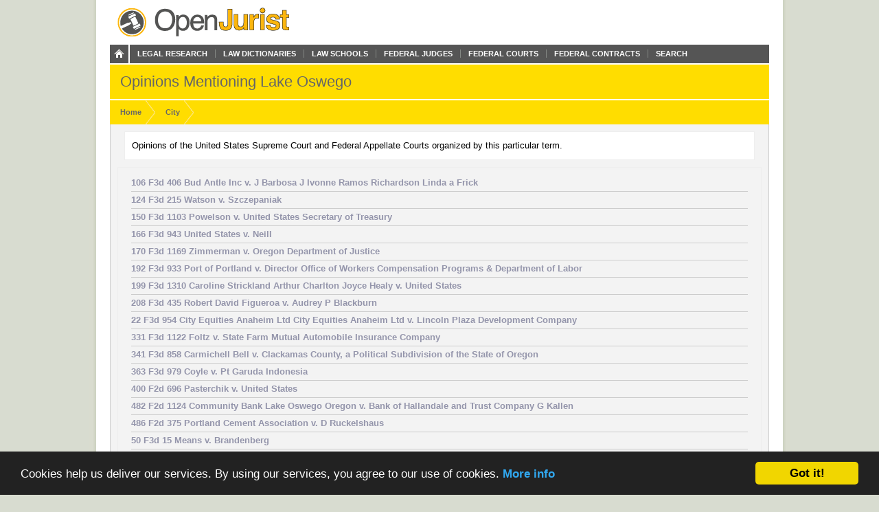

--- FILE ---
content_type: text/html; charset=utf-8
request_url: https://openjurist.org/city/lake-oswego
body_size: 5552
content:
<!DOCTYPE html PUBLIC "-//W3C//DTD XHTML 1.0 Strict//EN" "http://www.w3.org/TR/xhtml1/DTD/xhtml1-strict.dtd">
<html xmlns="http://www.w3.org/1999/xhtml" xml:lang="en" lang="en" dir="ltr">
  <head>
<meta http-equiv="Content-Type" content="text/html; charset=utf-8" />
    
<link rel="shortcut icon" href="https://openjurist.org/sites/default/files/garland_favicon_1.png" type="image/x-icon" />
        <title>Opinions Mentioning Lake Oswego | OpenJurist</title>
    <link type="text/css" rel="stylesheet" media="all" href="https://openjurist.org/sites/default/files/css/css_d3ddb55372dd899675c8d3f4167cd250.css" />
<link type="text/css" rel="stylesheet" media="screen" href="https://openjurist.org/sites/default/files/css/css_eb036ca0eab73dd2122dcbf2ad93fd9d.css" />
<link type="text/css" rel="stylesheet" media="print" href="https://openjurist.org/sites/default/files/css/css_7f7fb392530f61cd01c556626eaacf10.css" />
  </head>
  <body  class="not-front not-logged-in page-site-index no-sidebars" >
    
    
<div id="wrapper">  
  
  <div id='branding'><div class='limiter clear-block'>
    <span href="/" class='site-name'><a href="/"></a></span>        <div class="navigation clear-block">
<a class="home" href="/"></a>
    <ul class="menu"><li class="leaf first"><a href="/browse-open-jurist" title="Browse through the content on OpenJurist">Legal Research</a></li>
<li class="leaf"><a href="/law-dictionary" title="Black&#039;s and Ballentine&#039;s Law Dictionaries">Law Dictionaries</a></li>
<li class="leaf"><a href="/law-school" title="Accredited Law Schools of the United States">Law Schools</a></li>
<li class="leaf"><a href="/judge" title="">Federal Judges</a></li>
<li class="leaf"><a href="/us-court" title="Courts and their Judges">Federal Courts</a></li>
<li class="leaf"><a href="http://openjurist.org/gov" title="Contracts between the Federal Government and Vendors">Federal Contracts</a></li>
<li class="leaf last"><a href="/open-jurist-search-results" title="Search OpenJurist">Search</a></li>
</ul></div>    </div></div>

<div id="page-header">
        <div class='limiter clear-block'>
        <h1 class="page-name">
        Opinions Mentioning Lake Oswego        </h1>
    </div>
    </div>
<div id="breadcrumb-nav"><div class='limiter clear-block'><ol vocab="http://schema.org/" typeof="BreadcrumbList"><li class="breadcrumb-link" property="itemListElement" typeof="ListItem"><a href="/" class="breadcrumb-link-home" property="item" typeof="WebPage"><span property="name">Home</span></a><meta property="position" content="1"></li><li class="breadcrumb-link" property="itemListElement" typeof="ListItem"><a href="/city" class="breadcrumb-link-home" property="item" typeof="WebPage"><span property="name">City</span></a><meta property="position" content="2"></li></ol></div></div>
  <div id='page'><div class='limiter clear-block'>
        <div id='page-header' class='clear-block empty-region'></div>
        
    <div id='content' class='clear-block'><div class="view view-vtn-like-terms view-id-vtn_like_terms view-display-id-page_1 view-dom-id-1">
        <div class="view-header">
      <div  id="node-1" class="node node-page">
<div class="node-content clear-block prose">Opinions of the United States Supreme Court and Federal Appellate Courts organized by this particular term.</div>
</div>
    </div>
  
  
  
      <div class="view-content">
      <div class="item-list">
    <ul>
          <li class="views-row views-row-1 views-row-odd views-row-first">  
  <div class="views-field-title">
                <span class="field-content"><a href="/106/f3d/406/bud-antle-inc-v-j-barbosa-j-ivonne-ramos-richardson-linda-a-frick">106 F3d 406 Bud Antle Inc v. J Barbosa J Ivonne Ramos Richardson Linda a Frick</a></span>
  </div>
</li>
          <li class="views-row views-row-2 views-row-even">  
  <div class="views-field-title">
                <span class="field-content"><a href="/124/f3d/215/watson-v-szczepaniak">124 F3d 215 Watson v. Szczepaniak</a></span>
  </div>
</li>
          <li class="views-row views-row-3 views-row-odd">  
  <div class="views-field-title">
                <span class="field-content"><a href="/150/f3d/1103/powelson-v-united-states-secretary-of-treasury">150 F3d 1103 Powelson v. United States Secretary of Treasury</a></span>
  </div>
</li>
          <li class="views-row views-row-4 views-row-even">  
  <div class="views-field-title">
                <span class="field-content"><a href="/166/f3d/943/united-states-v-neill">166 F3d 943 United States v. Neill</a></span>
  </div>
</li>
          <li class="views-row views-row-5 views-row-odd">  
  <div class="views-field-title">
                <span class="field-content"><a href="/170/f3d/1169/zimmerman-v-oregon-department-of-justice">170 F3d 1169 Zimmerman v. Oregon Department of Justice</a></span>
  </div>
</li>
          <li class="views-row views-row-6 views-row-even">  
  <div class="views-field-title">
                <span class="field-content"><a href="/192/f3d/933/port-of-portland-v-director-office-of-workers-compensation-programs-and-department-of-labor">192 F3d 933 Port of Portland v. Director Office of Workers Compensation Programs &amp; Department of Labor</a></span>
  </div>
</li>
          <li class="views-row views-row-7 views-row-odd">  
  <div class="views-field-title">
                <span class="field-content"><a href="/199/f3d/1310/caroline-strickland-arthur-charlton-joyce-healy-v-united-states">199 F3d 1310 Caroline Strickland Arthur Charlton Joyce Healy v. United States</a></span>
  </div>
</li>
          <li class="views-row views-row-8 views-row-even">  
  <div class="views-field-title">
                <span class="field-content"><a href="/208/f3d/435/robert-david-figueroa-v-audrey-p-blackburn">208 F3d 435 Robert David Figueroa v. Audrey P Blackburn</a></span>
  </div>
</li>
          <li class="views-row views-row-9 views-row-odd">  
  <div class="views-field-title">
                <span class="field-content"><a href="/22/f3d/954/city-equities-anaheim-ltd-city-equities-anaheim-ltd-v-lincoln-plaza-development-company">22 F3d 954 City Equities Anaheim Ltd City Equities Anaheim Ltd v. Lincoln Plaza Development Company</a></span>
  </div>
</li>
          <li class="views-row views-row-10 views-row-even">  
  <div class="views-field-title">
                <span class="field-content"><a href="/331/f3d/1122/foltz-v-state-farm-mutual-automobile-insurance-company">331 F3d 1122 Foltz v. State Farm Mutual Automobile Insurance Company</a></span>
  </div>
</li>
          <li class="views-row views-row-11 views-row-odd">  
  <div class="views-field-title">
                <span class="field-content"><a href="/341/f3d/858/carmichell-bell-v-clackamas-county-a-political-subdivision-of-the-state-of-oregon">341 F3d 858 Carmichell Bell v. Clackamas County, a Political Subdivision of the State of Oregon</a></span>
  </div>
</li>
          <li class="views-row views-row-12 views-row-even">  
  <div class="views-field-title">
                <span class="field-content"><a href="/363/f3d/979/coyle-v-pt-garuda-indonesia">363 F3d 979 Coyle v. Pt Garuda Indonesia</a></span>
  </div>
</li>
          <li class="views-row views-row-13 views-row-odd">  
  <div class="views-field-title">
                <span class="field-content"><a href="/400/f2d/696/pasterchik-v-united-states">400 F2d 696 Pasterchik v. United States</a></span>
  </div>
</li>
          <li class="views-row views-row-14 views-row-even">  
  <div class="views-field-title">
                <span class="field-content"><a href="/482/f2d/1124/community-bank-lake-oswego-oregon-v-bank-of-hallandale-and-trust-company-g-kallen">482 F2d 1124 Community Bank Lake Oswego Oregon v. Bank of Hallandale and Trust Company G Kallen</a></span>
  </div>
</li>
          <li class="views-row views-row-15 views-row-odd">  
  <div class="views-field-title">
                <span class="field-content"><a href="/486/f2d/375/portland-cement-association-v-d-ruckelshaus">486 F2d 375 Portland Cement Association v. D Ruckelshaus</a></span>
  </div>
</li>
          <li class="views-row views-row-16 views-row-even">  
  <div class="views-field-title">
                <span class="field-content"><a href="/50/f3d/15/means-v-brandenberg">50 F3d 15 Means v. Brandenberg</a></span>
  </div>
</li>
          <li class="views-row views-row-17 views-row-odd">  
  <div class="views-field-title">
                <span class="field-content"><a href="/502/f2d/1261/burton-v-l-waller">502 F2d 1261 Burton v. L Waller</a></span>
  </div>
</li>
          <li class="views-row views-row-18 views-row-even">  
  <div class="views-field-title">
                <span class="field-content"><a href="/57/f3d/828/franceschi-v-schwartz">57 F3d 828 Franceschi v. Schwartz</a></span>
  </div>
</li>
          <li class="views-row views-row-19 views-row-odd">  
  <div class="views-field-title">
                <span class="field-content"><a href="/586/f2d/719/higgenbottom-v-noreen">586 F2d 719 Higgenbottom v. Noreen</a></span>
  </div>
</li>
          <li class="views-row views-row-20 views-row-even">  
  <div class="views-field-title">
                <span class="field-content"><a href="/624/f2d/908/fulwiler-grove-v-d-fulwiler">624 F2d 908 Fulwiler Grove v. D Fulwiler</a></span>
  </div>
</li>
          <li class="views-row views-row-21 views-row-odd">  
  <div class="views-field-title">
                <span class="field-content"><a href="/641/f2d/323/stowell-v-ted-s-finkel-investment-services-inc-h">641 F2d 323 Stowell v. Ted S Finkel Investment Services Inc H</a></span>
  </div>
</li>
          <li class="views-row views-row-22 views-row-even">  
  <div class="views-field-title">
                <span class="field-content"><a href="/642/f2d/367/oneil-v-city-of-lake-oswego-c-m-oneil">642 F2d 367 O&#039;Neil v. City of Lake Oswego C M O&#039;Neil</a></span>
  </div>
</li>
          <li class="views-row views-row-23 views-row-odd">  
  <div class="views-field-title">
                <span class="field-content"><a href="/648/f2d/1264/beard-v-g-udall">648 F2d 1264 Beard v. G Udall</a></span>
  </div>
</li>
          <li class="views-row views-row-24 views-row-even">  
  <div class="views-field-title">
                <span class="field-content"><a href="/721/f2d/276/united-states-v-henderson">721 F2d 276 United States v. Henderson</a></span>
  </div>
</li>
          <li class="views-row views-row-25 views-row-odd">  
  <div class="views-field-title">
                <span class="field-content"><a href="/734/f2d/1374/jordan-v-city-of-lake-oswego">734 F2d 1374 Jordan v. City of Lake Oswego</a></span>
  </div>
</li>
          <li class="views-row views-row-26 views-row-even">  
  <div class="views-field-title">
                <span class="field-content"><a href="/743/f2d/1488/dykes-v-aj-hosemann-a-w">743 F2d 1488 Dykes v. Aj Hosemann a W</a></span>
  </div>
</li>
          <li class="views-row views-row-27 views-row-odd">  
  <div class="views-field-title">
                <span class="field-content"><a href="/753/f2d/776/atkins-v-union-pacific-railroad-company">753 F2d 776 Atkins v. Union Pacific Railroad Company</a></span>
  </div>
</li>
          <li class="views-row views-row-28 views-row-even">  
  <div class="views-field-title">
                <span class="field-content"><a href="/764/f2d/1325/ryan-v-m-bilby-r-w-k-c-t">764 F2d 1325 Ryan v. M Bilby</a></span>
  </div>
</li>
          <li class="views-row views-row-29 views-row-odd">  
  <div class="views-field-title">
                <span class="field-content"><a href="/787/f2d/1371/alexander-v-city-of-menlo-park">787 F2d 1371 Alexander v. City of Menlo Park</a></span>
  </div>
</li>
          <li class="views-row views-row-30 views-row-even">  
  <div class="views-field-title">
                <span class="field-content"><a href="/81/f3d/835/gilligan-v-department-of-labor">81 F3d 835 Gilligan v. Department of Labor</a></span>
  </div>
</li>
          <li class="views-row views-row-31 views-row-odd">  
  <div class="views-field-title">
                <span class="field-content"><a href="/820/f2d/329/crooks-v-h-maynard">820 F2d 329 Crooks v. H Maynard</a></span>
  </div>
</li>
          <li class="views-row views-row-32 views-row-even">  
  <div class="views-field-title">
                <span class="field-content"><a href="/828/f2d/1385/mullis-v-united-statescy-court-for-district-of-nevada">828 F2d 1385 Mullis v. United Statescy Court for District of Nevada</a></span>
  </div>
</li>
          <li class="views-row views-row-33 views-row-odd">  
  <div class="views-field-title">
                <span class="field-content"><a href="/874/f2d/815/frost-v-perrill">874 F2d 815 Frost v. Perrill</a></span>
  </div>
</li>
          <li class="views-row views-row-34 views-row-even">  
  <div class="views-field-title">
                <span class="field-content"><a href="/879/f2d/561/mester-manufacturing-company-v-immigration-and-naturalization-service">879 F2d 561 Mester Manufacturing Company v. Immigration and Naturalization Service</a></span>
  </div>
</li>
          <li class="views-row views-row-35 views-row-odd">  
  <div class="views-field-title">
                <span class="field-content"><a href="/897/f2d/1487/conner-v-city-of-santa-ana">897 F2d 1487 Conner v. City of Santa Ana</a></span>
  </div>
</li>
          <li class="views-row views-row-36 views-row-even">  
  <div class="views-field-title">
                <span class="field-content"><a href="/923/f2d/862/ac-oleary-v-california-highway-patrol">923 F2d 862 Ac O&#039;Leary v. California Highway Patrol</a></span>
  </div>
</li>
          <li class="views-row views-row-37 views-row-odd">  
  <div class="views-field-title">
                <span class="field-content"><a href="/990/f2d/1256/davis-v-p-beko-h-b-d-nye-county">990 F2d 1256 Davis v. P Beko H B D Nye County</a></span>
  </div>
</li>
          <li class="views-row views-row-38 views-row-even views-row-last">  
  <div class="views-field-title">
                <span class="field-content"><a href="/998/f2d/1491/united-states-v-arias-villanueva">998 F2d 1491 United States v. Arias-Villanueva</a></span>
  </div>
</li>
      </ul>
</div>    </div>
  
  
  
  
  
  
</div> <div style="clear:both"></div></div>
    
        <div id='page-left' class='clear-block empty-region'></div>
        
        <div id='page-right' class='clear-block empty-region'></div>
        
        <div id='page-footer' class='clear-block empty-region'></div>
    
  </div></div>
    <div id="top-footer" class='clear-block'>
    <div id="block-views-browse_openjurist-block_2" class="block block-views">
<div class="block-content clear-block">

  <div class="content">
    <div class="view view-browse-openjurist view-id-browse_openjurist view-display-id-block_2 view-dom-id-2">
        <div class="view-header">
      <p>LEGAL RESEARCH</p>
    </div>
  
  
  
      <div class="view-content">
        <div class="views-row views-row-1 views-row-odd views-row-first views-row-last">
      
  <div class="views-field-nothing-1">
                <span class="field-content"><div class="intro-links clear-block">
<ul class="links">
<li class="first"><a href="/us"><strong>United States Reports</strong></a></li>
<li><a href="/f1d"><strong>Federal Reporter, First Series</strong></a></li>
<li><a href="/f2d"><strong>Federal Reporter, Second Series</strong></a></li>
<li><a href="/f3d"><strong>Federal Reporter, Third Series</strong></a></li>
<li><a href="/united-states-code"><strong>United States Code</strong></a></li>
<li><a href="/us-court"><strong>United States Federal Courts</strong></a></li>
<li><a href="/judge"><strong>United States Federal Judges</strong></a></li>
<li><a href="/gov"><strong>Federal Prime Contracts</strong></a></li>
<li><a href="/founding-documents-of-the-united-states"><strong>United States Founding Documents</strong></a></li>
<li><a href="/law/cases-under-investigation-by-attorneys"><strong>Under Investigation by Attorneys</strong></a></li>
<li><a href="/law-dictionary"><strong>Law Dictionaries</strong></a></li>
<li><a href="/law-school"><strong>Law Schools</strong></a></li>
<li><a href="/library"><strong>Law Libraries</strong></a></li>
<li class="last"><a href="/browse-open-jurist"><strong>Complete Directory of Resources</strong></a></li>
</ul>
</div></span>
  </div>
  </div>
    </div>
  
  
  
  
  
  
</div>   </div>
</div>
</div>
<div id="block-views-practice_areas-block_1" class="block block-views">
<div class="block-content clear-block">

  <div class="content">
    <div class="view view-practice-areas view-id-practice_areas view-display-id-block_1 view-dom-id-3">
        <div class="view-header">
      <p>PRACTICE AREAS</p>
    </div>
  
  
  
      <div class="view-content">
      <table class="views-view-grid grid-2">
  <tbody>
                <tr class="row-1 row-first">
                  <td class="col-1">
            <div class='grid-item'>  
  <div class="views-field-phpcode">
                <span class="field-content"><a href="/?pa=Accidents-Injuries#practice">Accidents &amp; Injuries</a></span>
  </div>
</div>
          </td>
                  <td class="col-2">
            <div class='grid-item'>  
  <div class="views-field-phpcode">
                <span class="field-content"><a href="/?pa=Employment#practice">Employment</a></span>
  </div>
</div>
          </td>
              </tr>
                <tr class="row-2">
                  <td class="col-1">
            <div class='grid-item'>  
  <div class="views-field-phpcode">
                <span class="field-content"><a href="/?pa=Bankruptcy-Debt#practice">Bankruptcy &amp; Debt</a></span>
  </div>
</div>
          </td>
                  <td class="col-2">
            <div class='grid-item'>  
  <div class="views-field-phpcode">
                <span class="field-content"><a href="/?pa=Family-Estates#practice">Family &amp; Estates</a></span>
  </div>
</div>
          </td>
              </tr>
                <tr class="row-3">
                  <td class="col-1">
            <div class='grid-item'>  
  <div class="views-field-phpcode">
                <span class="field-content"><a href="/?pa=Business#practice">Business</a></span>
  </div>
</div>
          </td>
                  <td class="col-2">
            <div class='grid-item'>  
  <div class="views-field-phpcode">
                <span class="field-content"><a href="/?pa=Government#practice">Government</a></span>
  </div>
</div>
          </td>
              </tr>
                <tr class="row-4">
                  <td class="col-1">
            <div class='grid-item'>  
  <div class="views-field-phpcode">
                <span class="field-content"><a href="/?pa=Consumer-Protection#practice">Consumer Protection</a></span>
  </div>
</div>
          </td>
                  <td class="col-2">
            <div class='grid-item'>  
  <div class="views-field-phpcode">
                <span class="field-content"><a href="/?pa=Litigation#practice">Litigation</a></span>
  </div>
</div>
          </td>
              </tr>
                <tr class="row-5 row-last">
                  <td class="col-1">
            <div class='grid-item'>  
  <div class="views-field-phpcode">
                <span class="field-content"><a href="/?pa=Criminal-Law#practice">Criminal Law</a></span>
  </div>
</div>
          </td>
                  <td class="col-2">
            <div class='grid-item'>  
  <div class="views-field-phpcode">
                <span class="field-content"><a href="/?pa=Real-Estate#practice">Real Estate</a></span>
  </div>
</div>
          </td>
              </tr>
      </tbody>
</table>
    </div>
  
  
  
  
  
  
</div>   </div>
</div>
</div>
    </div>
<div id="breadcrumb-footer"><div class='limiter clear-block'><ol vocab="http://schema.org/" typeof="BreadcrumbList"><li class="breadcrumb-link" property="itemListElement" typeof="ListItem"><a href="/" class="breadcrumb-link-home" property="item" typeof="WebPage"><span property="name">Home</span></a><meta property="position" content="1"></li><li class="breadcrumb-link" property="itemListElement" typeof="ListItem"><a href="/city" class="breadcrumb-link-home" property="item" typeof="WebPage"><span property="name">City</span></a><meta property="position" content="2"></li></ol></div></div>
  <div id="footer"><div class='limiter clear-block'>
    <div id="block-block-20" class="block block-block">
<div class="block-content clear-block">

  <div class="content">
    <p><a href="/"><br />
<div class="footer_logo"></div>
<p></a></p>
<div class="right">
<ul>
<li><a href="/">Home</a></li>
<li><a href="/browse-openjurist">Legal Research</a></li>
<li><a href="/law-dictionary">Law Dictionary</a></li>
<li><a href="/law-school">Law Schools</a></li>
<li><a href="/judge">Federal Judges</a></li>
<li><a href="/us-court">Federal Courts</a></li>
<li><a href="/terms-of-use">Terms of Use</a></li>
</ul>
</div>
  </div>
</div>
</div>
<div id="block-block-5" class="block block-block">
<div class="block-content clear-block">

  <div class="content">
    <!-- Google tag (gtag.js) --><!-- Google tag (gtag.js) --><script async src="https://www.googletagmanager.com/gtag/js?id=G-C5V3L104WS"></script><script>
  window.dataLayer = window.dataLayer || [];
  function gtag(){dataLayer.push(arguments);}
  gtag('js', new Date());

  gtag('config', 'G-C5V3L104WS');
</script>  </div>
</div>
</div>
<div id="block-block-63" class="block block-block">
<div class="block-content clear-block">

  <div class="content">
    <p><meta name="viewport" content="width=device-width, height=device-height, initial-scale=1.0, minimum-scale=1.0, maximum-scale=1.0, user-scalable=yes" /></p>
  </div>
</div>
</div>
      </div></div>

</div>
  <!-- moved here from HEAD as an optimization... -->
  <script type="text/javascript" src="https://openjurist.org/sites/default/files/js/js_f9b0c7f5eb6b1acd16d6a076d01ad9d9.jsmin.js"></script>
<script type="text/javascript">
<!--//--><![CDATA[//><!--
jQuery.extend(Drupal.settings, {"basePath":"\/","mobile_subdomain":{"redirect_url":"https:\/\/m.openjurist.org\/city\/lake-oswego","regex_statement":"(android|bb\\d+|meego).+mobile|avantgo|bada\\\/|blackberry|blazer|compal|elaine|fennec|hiptop|iemobile|ip(hone|od)|iris|kindle|lge |maemo|midp|mmp|netfront|opera m(ob|in)i|palm( os)?|phone|p(ixi|re)\\\/|plucker|pocket|psp|series(4|6)0|symbian|treo|up\\.(browser|link)|vodafone|wap|windows (ce|phone)|xda|xiino"},"cron":{"basePath":"\/poormanscron","runNext":1764476384}});
//--><!]]>
</script>
  <!-- Begin Cookie Consent plugin by Silktide - http://silktide.com/cookieconsent -->
<script type="text/javascript">
    window.cookieconsent_options = {"message":"Cookies help us deliver our services. By using our services, you agree to our use of cookies.","dismiss":"Got it!","learnMore":"More info","link":"http://openjurist.org/terms-of-use","theme":"dark-bottom"};
</script>

<script type="text/javascript" src="//cdnjs.cloudflare.com/ajax/libs/cookieconsent2/1.0.9/cookieconsent.min.js"></script>
<!-- End Cookie Consent plugin -->

<script defer src="https://static.cloudflareinsights.com/beacon.min.js/vcd15cbe7772f49c399c6a5babf22c1241717689176015" integrity="sha512-ZpsOmlRQV6y907TI0dKBHq9Md29nnaEIPlkf84rnaERnq6zvWvPUqr2ft8M1aS28oN72PdrCzSjY4U6VaAw1EQ==" data-cf-beacon='{"version":"2024.11.0","token":"88e43a6ec0ce4c40a7593a32a2db2563","r":1,"server_timing":{"name":{"cfCacheStatus":true,"cfEdge":true,"cfExtPri":true,"cfL4":true,"cfOrigin":true,"cfSpeedBrain":true},"location_startswith":null}}' crossorigin="anonymous"></script>
</body>
</html>
